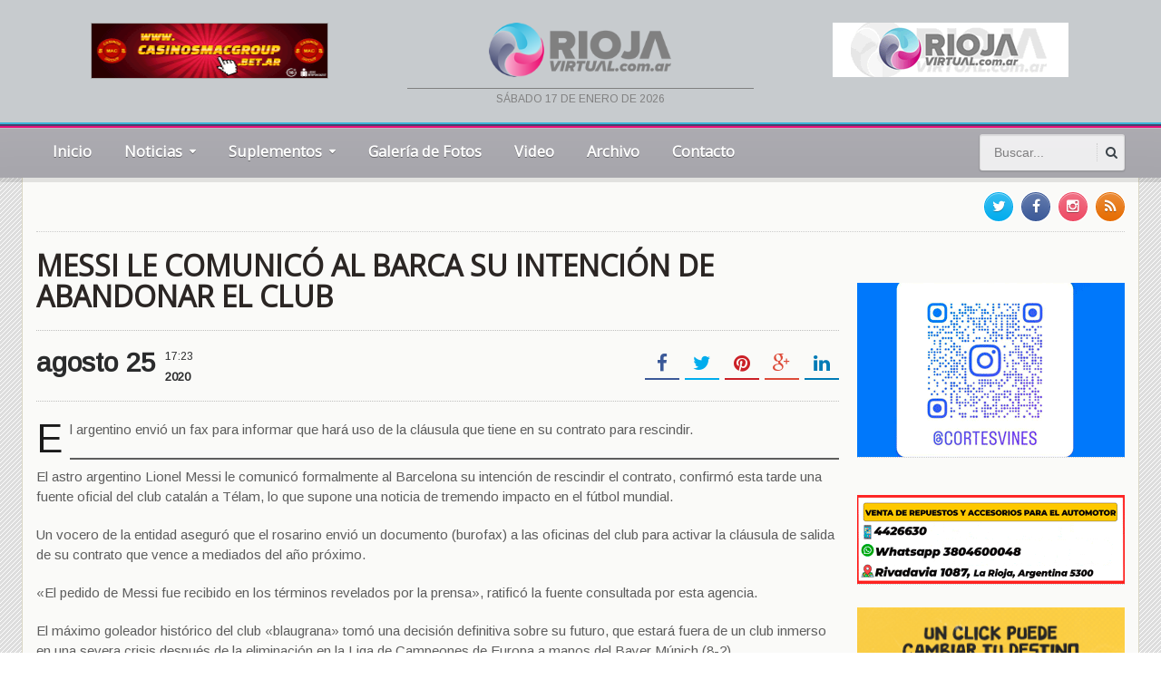

--- FILE ---
content_type: text/html; charset=UTF-8
request_url: https://riojavirtual.com.ar/messi-le-comunico-al-barca-su-intencion-de-abandonar-el-club/
body_size: 13158
content:
<!DOCTYPE html>
<!--[if IE 7]>
<html class="ie ie7" lang="es"
 xmlns:fb="http://ogp.me/ns/fb#">
<![endif]-->
<!--[if IE 8]>
<html class="ie ie8" lang="es"
 xmlns:fb="http://ogp.me/ns/fb#">
<![endif]-->
<!--[if !(IE 7) | !(IE 8)  ]><!-->

<!-- BEGIN html -->
<html xmlns="http://www.w3.org/1999/xhtml" lang="es"
 xmlns:fb="http://ogp.me/ns/fb#">
<!--<![endif]-->
	<!-- BEGIN head -->
	<head>
		<!-- Title -->
		<title>
			MESSI LE COMUNICÓ AL BARCA SU INTENCIÓN DE ABANDONAR EL CLUB | Rioja Virtual		</title>

		<!-- Meta Tags -->
		<meta http-equiv="content-type" content="text/html; charset=UTF-8" />
		<meta name="viewport" content="width=device-width, initial-scale=1, maximum-scale=1" />
		<meta http-equiv="X-UA-Compatible" content="IE=Edge,chrome=1">
                <meta name="author" content="dosbarras.com">
                <meta name="theme-color" content="#CECAB3">
                <meta name="msapplication-navbutton-color" content="#CECAB3">
                <meta name="apple-mobile-web-app-capable" content="yes">
                <meta name="apple-mobile-web-app-status-bar-style" content="black-translucent">
		<!-- Favicon -->
					<link rel="shortcut icon" href="https://riojavirtual.com.ar/wp-content/uploads/2017/11/isologo.png" type="image/x-icon" />
				
		<link rel="alternate" type="application/rss+xml" href="https://riojavirtual.com.ar/feed/" title="Rioja Virtual latest posts" />
		<link rel="alternate" type="application/rss+xml" href="https://riojavirtual.com.ar/comments/feed/" title="Rioja Virtual latest comments" />
		<link rel="pingback" href="https://riojavirtual.com.ar/xmlrpc.php" />

		<meta name='robots' content='max-image-preview:large' />
	<style>img:is([sizes="auto" i], [sizes^="auto," i]) { contain-intrinsic-size: 3000px 1500px }</style>
	<link rel='dns-prefetch' href='//fonts.googleapis.com' />
<link rel='dns-prefetch' href='//www.googletagmanager.com' />
<link rel="alternate" type="application/rss+xml" title="Rioja Virtual &raquo; Feed" href="https://riojavirtual.com.ar/feed/" />
<link rel="alternate" type="application/rss+xml" title="Rioja Virtual &raquo; Feed de los comentarios" href="https://riojavirtual.com.ar/comments/feed/" />
<script type="text/javascript">
/* <![CDATA[ */
window._wpemojiSettings = {"baseUrl":"https:\/\/s.w.org\/images\/core\/emoji\/15.0.3\/72x72\/","ext":".png","svgUrl":"https:\/\/s.w.org\/images\/core\/emoji\/15.0.3\/svg\/","svgExt":".svg","source":{"concatemoji":"https:\/\/riojavirtual.com.ar\/wp-includes\/js\/wp-emoji-release.min.js?ver=6.7.4"}};
/*! This file is auto-generated */
!function(i,n){var o,s,e;function c(e){try{var t={supportTests:e,timestamp:(new Date).valueOf()};sessionStorage.setItem(o,JSON.stringify(t))}catch(e){}}function p(e,t,n){e.clearRect(0,0,e.canvas.width,e.canvas.height),e.fillText(t,0,0);var t=new Uint32Array(e.getImageData(0,0,e.canvas.width,e.canvas.height).data),r=(e.clearRect(0,0,e.canvas.width,e.canvas.height),e.fillText(n,0,0),new Uint32Array(e.getImageData(0,0,e.canvas.width,e.canvas.height).data));return t.every(function(e,t){return e===r[t]})}function u(e,t,n){switch(t){case"flag":return n(e,"\ud83c\udff3\ufe0f\u200d\u26a7\ufe0f","\ud83c\udff3\ufe0f\u200b\u26a7\ufe0f")?!1:!n(e,"\ud83c\uddfa\ud83c\uddf3","\ud83c\uddfa\u200b\ud83c\uddf3")&&!n(e,"\ud83c\udff4\udb40\udc67\udb40\udc62\udb40\udc65\udb40\udc6e\udb40\udc67\udb40\udc7f","\ud83c\udff4\u200b\udb40\udc67\u200b\udb40\udc62\u200b\udb40\udc65\u200b\udb40\udc6e\u200b\udb40\udc67\u200b\udb40\udc7f");case"emoji":return!n(e,"\ud83d\udc26\u200d\u2b1b","\ud83d\udc26\u200b\u2b1b")}return!1}function f(e,t,n){var r="undefined"!=typeof WorkerGlobalScope&&self instanceof WorkerGlobalScope?new OffscreenCanvas(300,150):i.createElement("canvas"),a=r.getContext("2d",{willReadFrequently:!0}),o=(a.textBaseline="top",a.font="600 32px Arial",{});return e.forEach(function(e){o[e]=t(a,e,n)}),o}function t(e){var t=i.createElement("script");t.src=e,t.defer=!0,i.head.appendChild(t)}"undefined"!=typeof Promise&&(o="wpEmojiSettingsSupports",s=["flag","emoji"],n.supports={everything:!0,everythingExceptFlag:!0},e=new Promise(function(e){i.addEventListener("DOMContentLoaded",e,{once:!0})}),new Promise(function(t){var n=function(){try{var e=JSON.parse(sessionStorage.getItem(o));if("object"==typeof e&&"number"==typeof e.timestamp&&(new Date).valueOf()<e.timestamp+604800&&"object"==typeof e.supportTests)return e.supportTests}catch(e){}return null}();if(!n){if("undefined"!=typeof Worker&&"undefined"!=typeof OffscreenCanvas&&"undefined"!=typeof URL&&URL.createObjectURL&&"undefined"!=typeof Blob)try{var e="postMessage("+f.toString()+"("+[JSON.stringify(s),u.toString(),p.toString()].join(",")+"));",r=new Blob([e],{type:"text/javascript"}),a=new Worker(URL.createObjectURL(r),{name:"wpTestEmojiSupports"});return void(a.onmessage=function(e){c(n=e.data),a.terminate(),t(n)})}catch(e){}c(n=f(s,u,p))}t(n)}).then(function(e){for(var t in e)n.supports[t]=e[t],n.supports.everything=n.supports.everything&&n.supports[t],"flag"!==t&&(n.supports.everythingExceptFlag=n.supports.everythingExceptFlag&&n.supports[t]);n.supports.everythingExceptFlag=n.supports.everythingExceptFlag&&!n.supports.flag,n.DOMReady=!1,n.readyCallback=function(){n.DOMReady=!0}}).then(function(){return e}).then(function(){var e;n.supports.everything||(n.readyCallback(),(e=n.source||{}).concatemoji?t(e.concatemoji):e.wpemoji&&e.twemoji&&(t(e.twemoji),t(e.wpemoji)))}))}((window,document),window._wpemojiSettings);
/* ]]> */
</script>
<style id='wp-emoji-styles-inline-css' type='text/css'>

	img.wp-smiley, img.emoji {
		display: inline !important;
		border: none !important;
		box-shadow: none !important;
		height: 1em !important;
		width: 1em !important;
		margin: 0 0.07em !important;
		vertical-align: -0.1em !important;
		background: none !important;
		padding: 0 !important;
	}
</style>
<link rel='stylesheet' id='wp-block-library-css' href='https://riojavirtual.com.ar/wp-includes/css/dist/block-library/style.min.css?ver=6.7.4' type='text/css' media='all' />
<style id='classic-theme-styles-inline-css' type='text/css'>
/*! This file is auto-generated */
.wp-block-button__link{color:#fff;background-color:#32373c;border-radius:9999px;box-shadow:none;text-decoration:none;padding:calc(.667em + 2px) calc(1.333em + 2px);font-size:1.125em}.wp-block-file__button{background:#32373c;color:#fff;text-decoration:none}
</style>
<style id='global-styles-inline-css' type='text/css'>
:root{--wp--preset--aspect-ratio--square: 1;--wp--preset--aspect-ratio--4-3: 4/3;--wp--preset--aspect-ratio--3-4: 3/4;--wp--preset--aspect-ratio--3-2: 3/2;--wp--preset--aspect-ratio--2-3: 2/3;--wp--preset--aspect-ratio--16-9: 16/9;--wp--preset--aspect-ratio--9-16: 9/16;--wp--preset--color--black: #000000;--wp--preset--color--cyan-bluish-gray: #abb8c3;--wp--preset--color--white: #ffffff;--wp--preset--color--pale-pink: #f78da7;--wp--preset--color--vivid-red: #cf2e2e;--wp--preset--color--luminous-vivid-orange: #ff6900;--wp--preset--color--luminous-vivid-amber: #fcb900;--wp--preset--color--light-green-cyan: #7bdcb5;--wp--preset--color--vivid-green-cyan: #00d084;--wp--preset--color--pale-cyan-blue: #8ed1fc;--wp--preset--color--vivid-cyan-blue: #0693e3;--wp--preset--color--vivid-purple: #9b51e0;--wp--preset--gradient--vivid-cyan-blue-to-vivid-purple: linear-gradient(135deg,rgba(6,147,227,1) 0%,rgb(155,81,224) 100%);--wp--preset--gradient--light-green-cyan-to-vivid-green-cyan: linear-gradient(135deg,rgb(122,220,180) 0%,rgb(0,208,130) 100%);--wp--preset--gradient--luminous-vivid-amber-to-luminous-vivid-orange: linear-gradient(135deg,rgba(252,185,0,1) 0%,rgba(255,105,0,1) 100%);--wp--preset--gradient--luminous-vivid-orange-to-vivid-red: linear-gradient(135deg,rgba(255,105,0,1) 0%,rgb(207,46,46) 100%);--wp--preset--gradient--very-light-gray-to-cyan-bluish-gray: linear-gradient(135deg,rgb(238,238,238) 0%,rgb(169,184,195) 100%);--wp--preset--gradient--cool-to-warm-spectrum: linear-gradient(135deg,rgb(74,234,220) 0%,rgb(151,120,209) 20%,rgb(207,42,186) 40%,rgb(238,44,130) 60%,rgb(251,105,98) 80%,rgb(254,248,76) 100%);--wp--preset--gradient--blush-light-purple: linear-gradient(135deg,rgb(255,206,236) 0%,rgb(152,150,240) 100%);--wp--preset--gradient--blush-bordeaux: linear-gradient(135deg,rgb(254,205,165) 0%,rgb(254,45,45) 50%,rgb(107,0,62) 100%);--wp--preset--gradient--luminous-dusk: linear-gradient(135deg,rgb(255,203,112) 0%,rgb(199,81,192) 50%,rgb(65,88,208) 100%);--wp--preset--gradient--pale-ocean: linear-gradient(135deg,rgb(255,245,203) 0%,rgb(182,227,212) 50%,rgb(51,167,181) 100%);--wp--preset--gradient--electric-grass: linear-gradient(135deg,rgb(202,248,128) 0%,rgb(113,206,126) 100%);--wp--preset--gradient--midnight: linear-gradient(135deg,rgb(2,3,129) 0%,rgb(40,116,252) 100%);--wp--preset--font-size--small: 13px;--wp--preset--font-size--medium: 20px;--wp--preset--font-size--large: 36px;--wp--preset--font-size--x-large: 42px;--wp--preset--spacing--20: 0.44rem;--wp--preset--spacing--30: 0.67rem;--wp--preset--spacing--40: 1rem;--wp--preset--spacing--50: 1.5rem;--wp--preset--spacing--60: 2.25rem;--wp--preset--spacing--70: 3.38rem;--wp--preset--spacing--80: 5.06rem;--wp--preset--shadow--natural: 6px 6px 9px rgba(0, 0, 0, 0.2);--wp--preset--shadow--deep: 12px 12px 50px rgba(0, 0, 0, 0.4);--wp--preset--shadow--sharp: 6px 6px 0px rgba(0, 0, 0, 0.2);--wp--preset--shadow--outlined: 6px 6px 0px -3px rgba(255, 255, 255, 1), 6px 6px rgba(0, 0, 0, 1);--wp--preset--shadow--crisp: 6px 6px 0px rgba(0, 0, 0, 1);}:where(.is-layout-flex){gap: 0.5em;}:where(.is-layout-grid){gap: 0.5em;}body .is-layout-flex{display: flex;}.is-layout-flex{flex-wrap: wrap;align-items: center;}.is-layout-flex > :is(*, div){margin: 0;}body .is-layout-grid{display: grid;}.is-layout-grid > :is(*, div){margin: 0;}:where(.wp-block-columns.is-layout-flex){gap: 2em;}:where(.wp-block-columns.is-layout-grid){gap: 2em;}:where(.wp-block-post-template.is-layout-flex){gap: 1.25em;}:where(.wp-block-post-template.is-layout-grid){gap: 1.25em;}.has-black-color{color: var(--wp--preset--color--black) !important;}.has-cyan-bluish-gray-color{color: var(--wp--preset--color--cyan-bluish-gray) !important;}.has-white-color{color: var(--wp--preset--color--white) !important;}.has-pale-pink-color{color: var(--wp--preset--color--pale-pink) !important;}.has-vivid-red-color{color: var(--wp--preset--color--vivid-red) !important;}.has-luminous-vivid-orange-color{color: var(--wp--preset--color--luminous-vivid-orange) !important;}.has-luminous-vivid-amber-color{color: var(--wp--preset--color--luminous-vivid-amber) !important;}.has-light-green-cyan-color{color: var(--wp--preset--color--light-green-cyan) !important;}.has-vivid-green-cyan-color{color: var(--wp--preset--color--vivid-green-cyan) !important;}.has-pale-cyan-blue-color{color: var(--wp--preset--color--pale-cyan-blue) !important;}.has-vivid-cyan-blue-color{color: var(--wp--preset--color--vivid-cyan-blue) !important;}.has-vivid-purple-color{color: var(--wp--preset--color--vivid-purple) !important;}.has-black-background-color{background-color: var(--wp--preset--color--black) !important;}.has-cyan-bluish-gray-background-color{background-color: var(--wp--preset--color--cyan-bluish-gray) !important;}.has-white-background-color{background-color: var(--wp--preset--color--white) !important;}.has-pale-pink-background-color{background-color: var(--wp--preset--color--pale-pink) !important;}.has-vivid-red-background-color{background-color: var(--wp--preset--color--vivid-red) !important;}.has-luminous-vivid-orange-background-color{background-color: var(--wp--preset--color--luminous-vivid-orange) !important;}.has-luminous-vivid-amber-background-color{background-color: var(--wp--preset--color--luminous-vivid-amber) !important;}.has-light-green-cyan-background-color{background-color: var(--wp--preset--color--light-green-cyan) !important;}.has-vivid-green-cyan-background-color{background-color: var(--wp--preset--color--vivid-green-cyan) !important;}.has-pale-cyan-blue-background-color{background-color: var(--wp--preset--color--pale-cyan-blue) !important;}.has-vivid-cyan-blue-background-color{background-color: var(--wp--preset--color--vivid-cyan-blue) !important;}.has-vivid-purple-background-color{background-color: var(--wp--preset--color--vivid-purple) !important;}.has-black-border-color{border-color: var(--wp--preset--color--black) !important;}.has-cyan-bluish-gray-border-color{border-color: var(--wp--preset--color--cyan-bluish-gray) !important;}.has-white-border-color{border-color: var(--wp--preset--color--white) !important;}.has-pale-pink-border-color{border-color: var(--wp--preset--color--pale-pink) !important;}.has-vivid-red-border-color{border-color: var(--wp--preset--color--vivid-red) !important;}.has-luminous-vivid-orange-border-color{border-color: var(--wp--preset--color--luminous-vivid-orange) !important;}.has-luminous-vivid-amber-border-color{border-color: var(--wp--preset--color--luminous-vivid-amber) !important;}.has-light-green-cyan-border-color{border-color: var(--wp--preset--color--light-green-cyan) !important;}.has-vivid-green-cyan-border-color{border-color: var(--wp--preset--color--vivid-green-cyan) !important;}.has-pale-cyan-blue-border-color{border-color: var(--wp--preset--color--pale-cyan-blue) !important;}.has-vivid-cyan-blue-border-color{border-color: var(--wp--preset--color--vivid-cyan-blue) !important;}.has-vivid-purple-border-color{border-color: var(--wp--preset--color--vivid-purple) !important;}.has-vivid-cyan-blue-to-vivid-purple-gradient-background{background: var(--wp--preset--gradient--vivid-cyan-blue-to-vivid-purple) !important;}.has-light-green-cyan-to-vivid-green-cyan-gradient-background{background: var(--wp--preset--gradient--light-green-cyan-to-vivid-green-cyan) !important;}.has-luminous-vivid-amber-to-luminous-vivid-orange-gradient-background{background: var(--wp--preset--gradient--luminous-vivid-amber-to-luminous-vivid-orange) !important;}.has-luminous-vivid-orange-to-vivid-red-gradient-background{background: var(--wp--preset--gradient--luminous-vivid-orange-to-vivid-red) !important;}.has-very-light-gray-to-cyan-bluish-gray-gradient-background{background: var(--wp--preset--gradient--very-light-gray-to-cyan-bluish-gray) !important;}.has-cool-to-warm-spectrum-gradient-background{background: var(--wp--preset--gradient--cool-to-warm-spectrum) !important;}.has-blush-light-purple-gradient-background{background: var(--wp--preset--gradient--blush-light-purple) !important;}.has-blush-bordeaux-gradient-background{background: var(--wp--preset--gradient--blush-bordeaux) !important;}.has-luminous-dusk-gradient-background{background: var(--wp--preset--gradient--luminous-dusk) !important;}.has-pale-ocean-gradient-background{background: var(--wp--preset--gradient--pale-ocean) !important;}.has-electric-grass-gradient-background{background: var(--wp--preset--gradient--electric-grass) !important;}.has-midnight-gradient-background{background: var(--wp--preset--gradient--midnight) !important;}.has-small-font-size{font-size: var(--wp--preset--font-size--small) !important;}.has-medium-font-size{font-size: var(--wp--preset--font-size--medium) !important;}.has-large-font-size{font-size: var(--wp--preset--font-size--large) !important;}.has-x-large-font-size{font-size: var(--wp--preset--font-size--x-large) !important;}
:where(.wp-block-post-template.is-layout-flex){gap: 1.25em;}:where(.wp-block-post-template.is-layout-grid){gap: 1.25em;}
:where(.wp-block-columns.is-layout-flex){gap: 2em;}:where(.wp-block-columns.is-layout-grid){gap: 2em;}
:root :where(.wp-block-pullquote){font-size: 1.5em;line-height: 1.6;}
</style>
<link rel='stylesheet' id='secure-copy-content-protection-public-css' href='https://riojavirtual.com.ar/wp-content/plugins/secure-copy-content-protection/public/css/secure-copy-content-protection-public.css?ver=4.5.8' type='text/css' media='all' />
<link rel='stylesheet' id='wpcloudy-css' href='https://riojavirtual.com.ar/wp-content/plugins/wp-cloudy/css/wpcloudy.min.css?ver=6.7.4' type='text/css' media='all' />
<link rel='stylesheet' id='google-fonts-1-css' href='https://fonts.googleapis.com/css?family=Arimo&#038;subset=latin&#038;ver=6.7.4' type='text/css' media='all' />
<link rel='stylesheet' id='google-fonts-2-css' href='https://fonts.googleapis.com/css?family=Open+Sans&#038;subset=latin&#038;ver=6.7.4' type='text/css' media='all' />
<link rel='stylesheet' id='reset-css' href='https://riojavirtual.com.ar/wp-content/themes/gadgetine-theme/css/reset.css?ver=6.7.4' type='text/css' media='all' />
<link rel='stylesheet' id='font-awesome-css' href='https://riojavirtual.com.ar/wp-content/themes/gadgetine-theme/css/font-awesome.min.css?ver=6.7.4' type='text/css' media='all' />
<link rel='stylesheet' id='dat-menu-css' href='https://riojavirtual.com.ar/wp-content/themes/gadgetine-theme/css/dat-menu.css?ver=6.7.4' type='text/css' media='all' />
<link rel='stylesheet' id='main-stylesheet-css' href='https://riojavirtual.com.ar/wp-content/themes/gadgetine-theme/css/main-stylesheet.css?ver=6.7.4' type='text/css' media='all' />
<link rel='stylesheet' id='lightbox-css' href='https://riojavirtual.com.ar/wp-content/themes/gadgetine-theme/css/lightbox.css?ver=6.7.4' type='text/css' media='all' />
<link rel='stylesheet' id='shortcode-css' href='https://riojavirtual.com.ar/wp-content/themes/gadgetine-theme/css/shortcodes.css?ver=6.7.4' type='text/css' media='all' />
<link rel='stylesheet' id='animate-css' href='https://riojavirtual.com.ar/wp-content/themes/gadgetine-theme/css/animate.css?ver=6.7.4' type='text/css' media='all' />
<link rel='stylesheet' id='carousel-css' href='https://riojavirtual.com.ar/wp-content/themes/gadgetine-theme/css/owl.carousel.css?ver=6.7.4' type='text/css' media='all' />
<link rel='stylesheet' id='responsive-css' href='https://riojavirtual.com.ar/wp-content/themes/gadgetine-theme/css/responsive.css?ver=6.7.4' type='text/css' media='all' />
<!--[if lt IE 8]>
<link rel='stylesheet' id='ie-only-styles-css' href='https://riojavirtual.com.ar/wp-content/themes/gadgetine-theme/css/ie-ancient.css?ver=6.7.4' type='text/css' media='all' />
<![endif]-->
<link rel='stylesheet' id='dynamic-css-css' href='https://riojavirtual.com.ar/wp-admin/admin-ajax.php?action=ot_dynamic_css&#038;ver=6.7.4' type='text/css' media='all' />
<link rel='stylesheet' id='style-css' href='https://riojavirtual.com.ar/wp-content/themes/gadgetine-theme/style.css?ver=6.7.4' type='text/css' media='all' />
<link rel='stylesheet' id='rv-css' href='https://riojavirtual.com.ar/wp-content/themes/gadgetine-theme/css/custom-rv.css?ver=6.7.4' type='text/css' media='all' />
<script type="text/javascript" id="jquery-core-js-extra">
/* <![CDATA[ */
var ot = {"THEME_NAME":"gadgetine","adminUrl":"https:\/\/riojavirtual.com.ar\/wp-admin\/admin-ajax.php","gallery_id":"","galleryCat":"","imageUrl":"https:\/\/riojavirtual.com.ar\/wp-content\/themes\/gadgetine-theme\/images\/","cssUrl":"https:\/\/riojavirtual.com.ar\/wp-content\/themes\/gadgetine-theme\/css\/","themeUrl":"https:\/\/riojavirtual.com.ar\/wp-content\/themes\/gadgetine-theme"};
/* ]]> */
</script>
<script type="text/javascript" src="https://riojavirtual.com.ar/wp-includes/js/jquery/jquery.min.js?ver=3.7.1" id="jquery-core-js"></script>
<script type="text/javascript" src="https://riojavirtual.com.ar/wp-includes/js/jquery/jquery-migrate.min.js?ver=3.4.1" id="jquery-migrate-js"></script>
<script type="text/javascript" src="https://riojavirtual.com.ar/wp-content/themes/gadgetine-theme/js/owl.carousel.min.js?ver=6.7.4" id="owl-carousel-js"></script>
<script type="text/javascript" src="https://riojavirtual.com.ar/wp-admin/admin-ajax.php?action=ot_dynamic_js&amp;ver=1" id="dynamic-scripts-js"></script>
<link rel="https://api.w.org/" href="https://riojavirtual.com.ar/wp-json/" /><link rel="alternate" title="JSON" type="application/json" href="https://riojavirtual.com.ar/wp-json/wp/v2/posts/45286" /><link rel="EditURI" type="application/rsd+xml" title="RSD" href="https://riojavirtual.com.ar/xmlrpc.php?rsd" />
<meta name="generator" content="WordPress 6.7.4" />
<link rel="canonical" href="https://riojavirtual.com.ar/messi-le-comunico-al-barca-su-intencion-de-abandonar-el-club/" />
<link rel='shortlink' href='https://riojavirtual.com.ar/?p=45286' />
<link rel="alternate" title="oEmbed (JSON)" type="application/json+oembed" href="https://riojavirtual.com.ar/wp-json/oembed/1.0/embed?url=https%3A%2F%2Friojavirtual.com.ar%2Fmessi-le-comunico-al-barca-su-intencion-de-abandonar-el-club%2F" />
<link rel="alternate" title="oEmbed (XML)" type="text/xml+oembed" href="https://riojavirtual.com.ar/wp-json/oembed/1.0/embed?url=https%3A%2F%2Friojavirtual.com.ar%2Fmessi-le-comunico-al-barca-su-intencion-de-abandonar-el-club%2F&#038;format=xml" />
<meta property="fb:app_id" content="1603934303186665"/><meta name="generator" content="Site Kit by Google 1.151.0" /><meta name="generator" content="Powered by WPBakery Page Builder - drag and drop page builder for WordPress."/>
<noscript><style> .wpb_animate_when_almost_visible { opacity: 1; }</style></noscript>	

	<!-- END head -->
	</head>
	
	<!-- BEGIN body -->
	<body data-rsssl=1 class="post-template-default single single-post postid-45286 single-format-standard wpb-js-composer js-comp-ver-6.1 vc_responsive">
			
			<!-- BEGIN .boxed -->
<div class="boxed">
    <!-- BEGIN .header -->
    <header class="header">

        <!-- BEGIN .wrapper -->
        <div class="wrapper">

            <!-- BEGIN .header-block -->
            <div class="header-block">

                <div class="paragraph-row">
                    <div class="column4">
                        <div class="columna-rv col-rv-1">
                            <a href="https://www.casinosmacgroup.bet.ar/?utm_source=rioja-virtual&utm_medium=banner-220x60&utm_campaign=reconocimiento" target="_blank"><img style="height: 60px!important;width: 260px!important;border: 1px solid #AAA" src="https://riojavirtual.com.ar/wp-content/uploads/2025/09/banner-220x60-final.gif" width="220" height="60" alt="Casinos Mac Group"></a>
                        </div>
                    </div>
                    <div class="column4">
                        <div class="columna-rv col-rv-2">
                            <a href="https://riojavirtual.com.ar"><img style="margin-bottom: 12px;" src="/wp-content/themes/gadgetine-theme/images/logorvnew.png" width="201" height="60" alt="LaRiojaVirtual.com"></a>
                            <div class="fecha-top">
sábado 17 de enero de 2026                            </div>
                        </div>
                    </div>
					<div class="column4">
                        <div class="columna-rv col-rv-3">
                          <a href="https://radiohdvivo.com/riojavirtual/" onclick="window.open(this.href, 'popup', 'width=700,height=716'); return false;">
        					<img src="https://riojavirtual.com.ar/wp-content/uploads/2024/10/rv-banner-png.png" alt="Abrir Popup" style="cursor:pointer;"></a>
                        </div>
                    </div>
                </div>

                <!-- END .header-block -->
            </div>


            <!-- END .wrapper -->
        </div>

        <div class="header-lineas"></div>


        <div class="header-menu">

            <nav class="main-menu">

                                    <div class="right head-searcher">
                        <form method="get" action="https://riojavirtual.com.ar" name="searchform" >
                            <input type="search" class="head-search-input" value="" placeholder="Buscar..." name="s" id="s"/>
                            <input type="submit" class="head-search-button" value="s" />
                        </form>
                    </div>
                

                <a href="#dat-menu" class="main-menu-reposnive-button"><i class="fa fa-bars"></i>Mostrar Menú</a>


                <ul class="load-responsive" rel="Menú Principal"><li id="menu-item-1630" class="normal-drop   no-description menu-item menu-item-type-custom menu-item-object-custom menu-item-home"><a href="https://riojavirtual.com.ar/">Inicio</a></li>
<li id="menu-item-1432" class="normal-drop   no-description menu-item menu-item-type-custom menu-item-object-custom menu-item-has-children ot-dropdown"><a href="#"><span>Noticias</span></a>
<ul class="sub-menu">
	<li id="menu-item-1430" class="normal-drop   no-description menu-item menu-item-type-taxonomy menu-item-object-category"><a href="https://riojavirtual.com.ar/categoria/locales/">Locales</a></li>
	<li id="menu-item-1431" class="normal-drop   no-description menu-item menu-item-type-taxonomy menu-item-object-category"><a href="https://riojavirtual.com.ar/categoria/nacionales/">Nacionales</a></li>
	<li id="menu-item-1428" class="normal-drop   no-description menu-item menu-item-type-taxonomy menu-item-object-category"><a href="https://riojavirtual.com.ar/categoria/del-mundo/">Del Mundo</a></li>
	<li id="menu-item-1429" class="normal-drop   no-description menu-item menu-item-type-taxonomy menu-item-object-category current-post-ancestor current-menu-parent current-post-parent"><a href="https://riojavirtual.com.ar/categoria/deportes/">Deportes</a></li>
</ul>
</li>
<li id="menu-item-1433" class="normal-drop   no-description menu-item menu-item-type-custom menu-item-object-custom menu-item-has-children ot-dropdown"><a href="#"><span>Suplementos</span></a>
<ul class="sub-menu">
	<li id="menu-item-1434" class="normal-drop   no-description menu-item menu-item-type-taxonomy menu-item-object-category"><a href="https://riojavirtual.com.ar/categoria/autos/">Autos</a></li>
	<li id="menu-item-1438" class="normal-drop   no-description menu-item menu-item-type-taxonomy menu-item-object-category"><a href="https://riojavirtual.com.ar/categoria/musica-espectaculos/">Música y Espectáculos</a></li>
	<li id="menu-item-1439" class="normal-drop   no-description menu-item menu-item-type-taxonomy menu-item-object-category"><a href="https://riojavirtual.com.ar/categoria/salud-ciencia/">Salud y Ciencia</a></li>
	<li id="menu-item-1441" class="normal-drop   no-description menu-item menu-item-type-taxonomy menu-item-object-category"><a href="https://riojavirtual.com.ar/categoria/tecnologia/">Tecno</a></li>
</ul>
</li>
<li id="menu-item-1636" class="normal-drop   no-description menu-item menu-item-type-post_type menu-item-object-page"><a href="https://riojavirtual.com.ar/galeria-de-fotos/">Galería de Fotos</a></li>
<li id="menu-item-1356" class="normal-drop   no-description menu-item menu-item-type-taxonomy menu-item-object-category"><a href="https://riojavirtual.com.ar/categoria/video/">Video</a></li>
<li id="menu-item-5852" class="normal-drop   no-description menu-item menu-item-type-custom menu-item-object-custom"><a href="http://archivo.riojavirtual.com.ar/buscar">Archivo</a></li>
<li id="menu-item-1205" class="normal-drop   no-description menu-item menu-item-type-post_type menu-item-object-page"><a href="https://riojavirtual.com.ar/contacto/">Contacto</a></li>
</ul>                <!-- END .header -->
                </header>


				<!-- BEGIN .content -->
			<section class="content fondo-rv">
				
				<!-- BEGIN .wrapper -->
				<div class="wrapper contenido-rv">
											<!-- BEGIN .full-block -->
						<div class="full-block with-border-bottom">
															<div class="right social-content">
									<a href="https://riojavirtual.com.ar/feed/" target="_blank" class="soc-rss-icon"><i class="fa fa-rss"></i></a>																		<a href="https://www.instagram.com/riojavirtual.noticias/" target="_blank" class="soc-linkedin-icon"><i class="fa fa-instagram"></i></a>									<a href="https://www.facebook.com/Riojavirtual" target="_blank" class="soc-facebook-icon"><i class="fa fa-facebook"></i></a>									<a href="https://twitter.com/riojavirtualtw" target="_blank" class="soc-twitter-icon"><i class="fa fa-twitter"></i></a>								</div>
																						<div class="advert-links">
									<!--<span>Accesos Directos:</span>
<a href="#">01</a>
<a href="#">02</a>-->								</div>
														<div class="clear-float"></div>
							<!-- END .full-block -->
						</div>
					
					
					<div class="main-content-wrapper
										 big-sidebar-right					">

						<!-- BEGIN .main-content -->
						<div class="main-content">

											<!-- BEGIN .def-panel -->
			<div class="def-panel">
				<div class="panel-content shortocde-content">
					<div class="article-header">
											


		<h1>MESSI LE COMUNICÓ AL BARCA SU INTENCIÓN DE ABANDONAR EL CLUB</h1>
 																			<div class="article-header-info">
																	<div class="right social-headers">
										<a href="http://www.facebook.com/sharer/sharer.php?u=https://riojavirtual.com.ar/messi-le-comunico-al-barca-su-intencion-de-abandonar-el-club/" data-url="https://riojavirtual.com.ar/messi-le-comunico-al-barca-su-intencion-de-abandonar-el-club/" class="soc-facebook ot-share"><i class="fa fa-facebook"></i></a>
										<a href="#" data-hashtags="" data-url="https://riojavirtual.com.ar/messi-le-comunico-al-barca-su-intencion-de-abandonar-el-club/" data-via="riojavirtualtw" data-text="MESSI+LE+COMUNIC%C3%93+AL+BARCA+SU+INTENCI%C3%93N+DE+ABANDONAR+EL+CLUB" class="soc-twitter ot-tweet"><i class="fa fa-twitter"></i></a>
										<a href="http://pinterest.com/pin/create/button/?url=https://riojavirtual.com.ar/messi-le-comunico-al-barca-su-intencion-de-abandonar-el-club/&media=https://riojavirtual.com.ar/wp-content/themes/gadgetine-theme/images/no-image-0x0.jpg&description=MESSI LE COMUNICÓ AL BARCA SU INTENCIÓN DE ABANDONAR EL CLUB" data-url="https://riojavirtual.com.ar/messi-le-comunico-al-barca-su-intencion-de-abandonar-el-club/" class="soc-pinterest ot-pin"><i class="fa fa-pinterest"></i></a>
										<a href="https://plus.google.com/share?url=https://riojavirtual.com.ar/messi-le-comunico-al-barca-su-intencion-de-abandonar-el-club/" class="soc-google-plus ot-pluss"><i class="fa fa-google-plus"></i></a>
										<a href="http://www.linkedin.com/shareArticle?mini=true&url=https://riojavirtual.com.ar/messi-le-comunico-al-barca-su-intencion-de-abandonar-el-club/&title=MESSI+LE+COMUNIC%C3%93+AL+BARCA+SU+INTENCI%C3%93N+DE+ABANDONAR+EL+CLUB" data-url="https://riojavirtual.com.ar/messi-le-comunico-al-barca-su-intencion-de-abandonar-el-club/" class="soc-linkedin ot-link"><i class="fa fa-linkedin"></i></a>
									</div>
																								<span class="article-header-meta">
																											<span class="article-header-meta-date">agosto 25</span>
										<span class="article-header-meta-time">
											<span class="head-time">17:23</span>
											<span class="head-year">2020</span>
										</span>
																																																															</span>
															</div>
											</div>

							
					
<p class="caps">El argentino envió un fax para informar que hará uso de la cláusula que tiene en su contrato para rescindir.</p>



<span id="more-45286"></span>



<hr class="wp-block-separator"/>



<p>El astro argentino Lionel Messi le comunicó formalmente al Barcelona su intención de rescindir el contrato, confirmó esta tarde una fuente oficial del club catalán a Télam, lo que supone una noticia de tremendo impacto en el fútbol mundial.</p>



<p>Un vocero de la entidad aseguró que el rosarino envió un documento (burofax) a las oficinas del club para activar la cláusula de salida de su contrato que vence a mediados del año próximo.</p>



<p>«El pedido de Messi fue recibido en los términos revelados por la prensa», ratificó la fuente consultada por esta agencia.</p>



<p>El máximo goleador histórico del club «blaugrana» tomó una decisión definitiva sobre su futuro, que estará fuera de un club inmerso en una severa crisis después de la eliminación en la Liga de Campeones de Europa a manos del Bayer Múnich (8-2).</p>



<p>Después de recibir el mensaje del astro, la Junta Directiva de Barcelona convocó a una reunión de urgencia para determinar los pasos a seguir, sin que se descarte una batalla legal para intentar retenerlo.</p>



<p>En la última renovación de su contrato, firmada en 2017, el argentino exigió una enmienda que le permitiera desvincularse del club a final de cada temporada y ahora pretende dispararla para lograr su libertad.</p>



<p>Pero esa cláusula fija como plazo de ejecución el 31 de mayo, fecha establecida como final de la temporada 2019-2020, aunque el delantero entiende que puede hacerlo porque la última campaña debió extenderse debido a la pandemia de coronavirus.</p>



<p>Más allá de la eventual pulseada jurídica, Messi no tiene intenciones de presentarse a las pruebas PCR del próximo lunes, paso previo al inicio de los entrenamientos, el martes, con el nuevo director técnico Ronald Koeman.</p>



<p>El argentino se reunió el pasado viernes con el neerlandés y le reconoció que se sentía «más fuera que dentro» de la institución.</p>



<p>Tres días más tarde, Koeman le informó a cuatro futbolistas del plantel que no los tendría en cuenta, entre ellos a su socio y amigo Luis Suárez, lo que aumentó el malestar de un astro enfrentado con la actual dirigencia que lidera Josep María Bartomeu.</p>



<p>Manchester City de Inglaterra, dirigido por Josep Guardiola, y Paris Saint Germain de Francia, donde milita su ex compañero y amigo Neymar, son los clubes que parten como favoritos para contratarlo.</p>
<!-- Facebook Comments Plugin for WordPress: http://peadig.com/wordpress-plugins/facebook-comments/ --><h3 class="comment-fb">Comentarios</h3><p><fb:comments-count href=https://riojavirtual.com.ar/messi-le-comunico-al-barca-su-intencion-de-abandonar-el-club/></fb:comments-count> comentarios</p><div class="fb-comments" data-href="https://riojavirtual.com.ar/messi-le-comunico-al-barca-su-intencion-de-abandonar-el-club/" data-numposts="5" data-width="100%" data-colorscheme="light"></div>	
						

																							</div>
				<!-- END .def-panel -->
				</div>

				

				

				
														<!-- END .main-content-spacy -->
				</div>
					
	<!-- BEGIN #sidebar -->
	<aside id="sidebar">
		<div class="widget-1 first widget">			<div class="textwidget"><div class="mar-20 publi-center"><a href="https://cortesvines.com.ar/" target="_blank" rel="noopener"><br />
<img decoding="async" title="Cortés Viñes" src="/wp-content/uploads/2024/09/cortez-viniez.gif" alt="Cortés Viñes" /><br />
</a></div>
</div>
		</div><div class="widget-2 widget">			<div class="textwidget"><div class="mar-20 publi-center"><a href="https://www.instagram.com/frangetrepuestoslr" target="_blank" rel="noopener"><br />
<img decoding="async" title="frangetrepuestoslr" src="/wp-content/uploads/2024/11/fran.gif" alt="frangetrepuestoslr" /><br />
</a></div>
</div>
		</div><div class="widget-3 widget">			<div class="textwidget"><div class="mar-20 publi-center"><img decoding="async" src="/wp-content/uploads/2025/01/bajar-un-cambio.gif" alt="Baja un cambio" /></div>
</div>
		</div><div class="widget-4 widget">			<div class="textwidget"><div class="mar-20 publi-center"><a href="https://www.instagram.com/crf.neumaticos" target="_blank" rel="noopener"><br />
<img decoding="async" title="Cortés Viñes" src="/wp-content/uploads/2024/11/crf.gif" alt="Cortés Viñes" /><br />
</a></div>
</div>
		</div><div class="widget-5 widget">			<div class="textwidget"><div class="mar-20 publi-center"><img decoding="async" title="Gobierno de La Rioja" src="/wp-content/uploads/2025/01/hidica.gif" alt="La Rioja" /></div>
</div>
		</div><div class="widget-6 widget">			<div class="textwidget"><div class="mar-20 publi-center"><a href="https://www.edelar.com.ar/" target="_blank" rel="noopener"><br />
<img decoding="async" title="Edelar" src="/wp-content/uploads/2025/06/edelar-06-25.jpg" alt="Edelar" /><br />
</a></div>
</div>
		</div><div class="widget-7 widget">			<div class="textwidget"><div class="mar-20 publi-center">
<img decoding="async" title="Edelar" src="/wp-content/uploads/2025/02/efede.gif" alt="Edefe" />
</div>
</div>
		</div><div class="widget-8 widget">			<div class="textwidget"><div class="mar-20 publi-center"><a href="https://internetparatodos.com.ar/" target="_blank" rel="noopener"><br />
<img decoding="async" title="Farmanor" src="/wp-content/uploads/2025/10/itp-primavera.jpg" alt="Internet Para Todos" /><br />
</a></div>
</div>
		</div><div class="widget-9 widget">			<div class="textwidget"><div class="mar-20 publi-center"><img decoding="async" src="/wp-content/uploads/2025/01/dengue.gif" alt="Gobierno de La Rioja" /></div>
</div>
		</div><div class="widget-10 widget">			<div class="textwidget"><div class="mar-20 publi-center"><a href="https://farmanor.com.ar" target="_blank" rel="noopener"><br />
<img decoding="async" title="Farmanor" src="/wp-content/uploads/2024/06/farmanor.gif" alt="Farmanor" /><br />
</a></div>
</div>
		</div><div class="widget_text widget-11 widget"><h3>CLIMA</h3><div class="textwidget custom-html-widget"><div id="wpc-weather-id-1631" class="wpc-weather-id" data-id="1631" data-post-id="45286" data-map="" data-detect-geolocation="" data-manual-geolocation="" data-wpc-lat="" data-wpc-lon="" data-wpc-city-id="" data-wpc-city-name="" data-custom-font=""></div></div></div>		
	<div class="widget-12 last widget">	<h3>Contacto</h3>		<div class="contact-widget">
										<div class="large-icon">
					<i class="fa fa-envelope"></i>
					<span>
						<a href="mailto:info@riojavirtual.com.ar" target="_blank">info@riojavirtual.com.ar</a>
					</span>
				</div>
							
		</div>
	</div>    			<!-- END #sidebar -->
	</aside>
				</div>
				
			<!-- END .wrapper -->
			</div>
			
		<!-- BEGIN .content -->
		</section>


							<!-- BEGIN .footer -->
                        <footer class="footer" style="clear: both; overflow: auto;">
					
				<!-- BEGIN .footer-widgets -->
				<div class="footer-widgets">
					<!-- BEGIN .wrapper -->
					<div class="wrapper">
																		<div class="clear-float"></div>
					</div>				
				<!-- END .footer-widgets -->
				</div>
				
				<!-- BEGIN .wrapper -->
				<div class="wrapper">
					                                    
                                    <div style="margin-top: -20px;">
                                        <div class="left" style="padding: 20px;">
                                            <p>© 2020 Copyright <b>riojavirtual.com.ar</b> Todos los derechos reservados.</p>
                                        </div>
                                        <div class="right" style="padding: 20px;">
                                            <a href="http://dosbarras.com" onclick="window.open(this.href); return false;"><img src="https://dosbarras.com/externos/dosbarras_com-bl.png" width="103" height="13" alt="Desarrollo de aplicaciones y sitios web de alta calidad"></a>
                                        </div>
                                    </div>    
				<!-- END .wrapper -->
				</div>
				
			<!-- END .footer -->
			</footer>
			
		<!-- END .boxed -->
		</div>

		<div class="lightbox">
			<div class="lightcontent-loading">
				<a href="#" onclick="javascript:lightboxclose();" class="light-close"><i class="fa fa-times"></i>Cerrar Ventana</a>
				<div class="loading-box">
					<h3>¡Cargando por favor esperar!</h3>
					<span>Esto puede tomar un segundo o dos.</span>
					<span class="loading-image"><img src="https://riojavirtual.com.ar/wp-content/themes/gadgetine-theme/images/loading.gif" title="" alt="" /></span>
				</div>
			</div>
			<div class="lightcontent"></div>
		</div>

		<script type="text/javascript">
			jQuery(".ot-slider").owlCarousel({
				items : 1,
								autoplay : true,
				nav : true,
				lazyload : false,
				dots : false,
				margin : 15
			});
		</script>




	<div id="ays_tooltip" ><div id="ays_tooltip_block"><p>No puedes copiar el contenido de esta página.</p>
</div></div>
                    <style>                    	
                        #ays_tooltip,.ays_tooltip_class {
                    		display: none;
                    		position: absolute;
    						z-index: 999999999;
                            background-color: #ffffff;
                            
                            background-repeat: no-repeat;
                            background-position: center center;
                            background-size: cover;
                            opacity:1;
                            border: 1px solid #b7b7b7;
                            border-radius: 3px;
                            box-shadow: rgba(0,0,0,0) 0px 0px 15px  1px;
                            color: #ff0000;
                            padding: 5px 5px;
                            text-transform: none;
							;
                        }
                        
                        #ays_tooltip > *, .ays_tooltip_class > * {
                            color: #ff0000;
                            font-size: 12px;
                            letter-spacing:0px;
                        }

                        #ays_tooltip_block {
                            font-size: 12px;
                            backdrop-filter: blur(0px);
                        }

                        @media screen and (max-width: 768px){
                        	#ays_tooltip,.ays_tooltip_class {
                        		font-size: 12px;
                        	}
                        	#ays_tooltip > *, .ays_tooltip_class > * {	                            
	                            font-size: 12px;
	                        }
                        }
                        
                       
                    </style>
                <style>
                    *:not(input):not(textarea)::selection {
                background-color: transparent !important;
                color: inherit !important;
            }

            *:not(input):not(textarea)::-moz-selection {
                background-color: transparent !important;
                color: inherit !important;
            }

        
            </style>
    <script>
            function stopPrntScr() {
                var inpFld = document.createElement("input");
                inpFld.setAttribute("value", "Access Denied");
                inpFld.setAttribute("width", "0");
                inpFld.style.height = "0px";
                inpFld.style.width = "0px";
                inpFld.style.border = "0px";
                document.body.appendChild(inpFld);
                inpFld.select();
                document.execCommand("copy");
                inpFld.remove(inpFld);
            }

            (function ($) {
                'use strict';
                $(function () {
                    let all = $('*').not('script, meta, link, style, noscript, title'),
                        tooltip = $('#ays_tooltip'),
                        tooltipClass = "mouse";
                    if (tooltipClass == "mouse" || tooltipClass == "mouse_first_pos") {
    	                                        $(document).on('mousemove', function (e) {
                            let cordinate_x = e.pageX;
                            let cordinate_y = e.pageY;
                            let windowWidth = $(window).width();
                            if (cordinate_y < tooltip.outerHeight()) {
                                tooltip.css({'top': (cordinate_y + 10) + 'px'});
                            } else {
                                tooltip.css({'top': (cordinate_y - tooltip.outerHeight()) + 'px'});
                            }
                            if (cordinate_x > (windowWidth - tooltip.outerWidth())) {
                                tooltip.css({'left': (cordinate_x - tooltip.outerWidth()) + 'px'});
                            } else {
                                tooltip.css({'left': (cordinate_x + 5) + 'px'});
                            }

                        });
    	                                    } else {
                        tooltip.addClass(tooltipClass);
                    }
    				

    				                    $(document).on('contextmenu', function (e) {
                        let target = $(event.target);
                        let t = e || window.event;
                        let n = t.target || t.srcElement;
                        if (!target.is("") && (!target.is("1") && !target.is("img")) && (!target.is("") && !target.is("a") && n.parentElement.nodeName !== "A") ) {
                            if (n.nodeName !== "A" ) {
                                show_tooltip( );
                                audio_play();
                            }
                            return false;
                        }
                    });
    	            

                                        $(document).on('contextmenu', function (e) {
                        let target = $(event.target);
                        if (target.is("img") || target.is("div.ays_tooltip_class")) {
                            let t = e || window.event;
                            let n = t.target || t.srcElement;
                            if (n.nodeName !== "A") {
                                show_tooltip( );
                                audio_play();
                            }
                            return false;
                        }
                    });
                    
    	            
                    
    				                    $(document).on('dragstart', function () {
                        let target = $(event.target);
                        if (!target.is("")) {
                            show_tooltip( );
                            audio_play();
                            return false;
                        }
                    });
    				
    				
                    $(window).on('keydown', function (event) {
                        var sccp_selObj = window.getSelection();
                        var check_selectors = true;
                        if (!sccp_selObj.rangeCount < 1) {
                            var sccp_selRange = sccp_selObj.getRangeAt(0);
                            var sccp_selection_selector = sccp_selRange.startContainer.parentElement;
                            check_selectors = !$(sccp_selection_selector).is("");
                        }

                        if (check_selectors) {
                            var isOpera = (BrowserDetect.browser === "Opera");

                            var isFirefox = (BrowserDetect.browser === 'Firefox');

                            var isSafari = (BrowserDetect.browser === 'Safari');

                            var isIE = (BrowserDetect.browser === 'Explorer');
                            var isChrome = (BrowserDetect.browser === 'Chrome');
                            var isMozilla = (BrowserDetect.browser === 'Mozilla');

                            if (BrowserDetect.OS === 'Windows') {
        						                                if (isChrome) {
                                    if (((event.ctrlKey && event.shiftKey) && (
                                        event.keyCode === 73 ||
                                        event.keyCode === 74 ||
                                        event.keyCode === 68 ||
                                        event.keyCode === 67))) {
                                        show_tooltip();
                                        audio_play();
                                        return false;
                                    }
                                }
                                if (isFirefox) {
                                    if (((event.ctrlKey && event.shiftKey) && (
                                        event.keyCode === 73 ||
                                        event.keyCode === 74 ||
                                        event.keyCode === 67 ||
                                        event.keyCode === 75 ||
                                        event.keyCode === 69)) ||
                                        event.keyCode === 118 ||                                    
                                        (event.keyCode === 112 && event.shiftKey) ||
                                        (event.keyCode === 115 && event.shiftKey) ||
                                        (event.keyCode === 118 && event.shiftKey) ||
                                        (event.keyCode === 120 && event.shiftKey)) {
                                        show_tooltip();
                                        audio_play();
                                        return false;
                                    }
                                }
                                if (isOpera) {
                                    if (((event.ctrlKey && event.shiftKey) && (
                                        event.keyCode === 73 ||
                                        event.keyCode === 74 ||
                                        event.keyCode === 67 ||
                                        event.keyCode === 88 ||
                                        event.keyCode === 69))) {
                                        show_tooltip();
                                        audio_play();
                                        return false;
                                    }
                                }
                                if (isIE) {
                                    if ((event.keyCode === 123 && event.shiftKey)) {
                                        show_tooltip();
                                        audio_play();
                                        return false;
                                    }
                                }                         
                                if (isMozilla) {
                                    if ((event.ctrlKey && event.keyCode === 73) || 
                                        (event.altKey && event.keyCode === 68)) {
                                        show_tooltip();
                                        audio_play();
                                        return false;
                                    }
                                }
        						
        						                                if ((event.keyCode === 83 && event.ctrlKey)) {
                                    show_tooltip();
                                    audio_play();
                                    return false;
                                }
        						
        						                                if ((event.keyCode === 65 && event.ctrlKey)) {

                                                                            if (!(event.target.nodeName == 'INPUT' || event.target.nodeName == 'TEXTAREA')) {
                                            show_tooltip();
                                            audio_play();
                                            return false;
                                        }
                                                                    }
        						
        						                                if (event.keyCode === 67 && event.ctrlKey && !event.shiftKey) {
                                                                            if (!(event.target.nodeName == 'INPUT' || event.target.nodeName == 'TEXTAREA')) {
                                            show_tooltip();
                                            audio_play();
                                            return false;
                                        }
                                                                    }
        						
        						                                if ((event.keyCode === 86 && event.ctrlKey)) {
                                                                            if (!(event.target.nodeName == 'INPUT' || event.target.nodeName == 'TEXTAREA')) {
                                            show_tooltip();
                                            audio_play();
                                            return false;
                                         }
                                                                    }
        						
        						                                if ((event.keyCode === 88 && event.ctrlKey)) {
                                                                            if (!(event.target.nodeName == 'INPUT' || event.target.nodeName == 'TEXTAREA')) {
                                            show_tooltip( );
                                            audio_play();
                                            return false;
                                        }
                                                                    }
        						
        						                                if ((event.keyCode === 85 && event.ctrlKey)) {
                                    show_tooltip( );
                                    audio_play();
                                    return false;
                                }
        						
        						                                if ((event.keyCode === 70 && event.ctrlKey) || (event.keyCode === 71 && event.ctrlKey)) {
                                    show_tooltip( );
                                    audio_play();
                                    return false;
                                }
        						
        						                                if ((event.keyCode === 80 && event.ctrlKey)) {
                                    show_tooltip( );
                                    audio_play();
                                    return false;
                                }
        						
                                                                if ((event.keyCode === 72 && event.ctrlKey)) {
                                    show_tooltip( );
                                    audio_play();
                                    return false;
                                }
                                
                                                                if ((event.keyCode === 76 && event.ctrlKey)) {
                                    show_tooltip( );
                                    audio_play();
                                    return false;
                                }
                                
                                                                if ((event.keyCode === 75 && event.ctrlKey)) {
                                    show_tooltip( );
                                    audio_play();
                                    return false;
                                }
                                                                

                                                                if ((event.keyCode === 79 && event.ctrlKey)) {
                                    show_tooltip( );
                                    audio_play();
                                    return false;
                                }
                                
                                                                if (event.keyCode === 117 || (event.keyCode === 117 && event.shiftKey)) {
                                    show_tooltip( );
                                    audio_play();
                                    return false;
                                }
                                
                                                                if (event.keyCode === 114 || (event.keyCode === 114 && event.shiftKey)) {
                                    show_tooltip( );
                                    audio_play();
                                    return false;
                                }
                                
                                                                if (event.keyCode === 120 || (event.keyCode === 120 && event.shiftKey)) {
                                    show_tooltip( );
                                    audio_play();
                                    return false;
                                }
                                
                                                                if (event.keyCode === 68 && event.altKey) {
                                    show_tooltip( );
                                    audio_play();
                                    return false;
                                }
                                
                                                                if (event.keyCode === 69 && event.ctrlKey) {
                                    show_tooltip( );
                                    audio_play();
                                    return false;
                                }
                                
        						                                if (event.keyCode === 123 || (event.keyCode === 123 && event.shiftKey)) {
                                    show_tooltip();
                                    audio_play();
                                    return false;
                                }
        						                            } else if (BrowserDetect.OS === 'Linux') {
        						                                if (isChrome) {
                                    if (
                                        (
                                            (event.ctrlKey && event.shiftKey) &&
                                            (event.keyCode === 73 ||
                                                event.keyCode === 74 ||
                                                event.keyCode === 67
                                            )
                                        ) ||
                                        (event.ctrlKey && event.keyCode === 85)
                                    ) {
                                        show_tooltip();
                                        audio_play();
                                        return false;
                                    }
                                }
                                if (isFirefox) {
                                    if (((event.ctrlKey && event.shiftKey) && (event.keyCode === 73 || event.keyCode === 74 || event.keyCode === 67 || event.keyCode === 75 || event.keyCode === 69)) || event.keyCode === 118 || event.keyCode === 116 || (event.keyCode === 112 && event.shiftKey) || (event.keyCode === 115 && event.shiftKey) || (event.keyCode === 118 && event.shiftKey) || (event.keyCode === 120 && event.shiftKey) || (event.keyCode === 85 && event.ctrlKey)) {
                                        show_tooltip();
                                        audio_play();
                                        return false;
                                    }
                                }
                                if (isOpera) {
                                    if (((event.ctrlKey && event.shiftKey) && (event.keyCode === 73 || event.keyCode === 74 || event.keyCode === 67 || event.keyCode === 88 || event.keyCode === 69)) || (event.ctrlKey && event.keyCode === 85)) {
                                        show_tooltip();
                                        audio_play();
                                        return false;
                                    }
                                }
        						
        						                                if ((event.keyCode === 83 && event.ctrlKey)) {
                                    show_tooltip();
                                    audio_play();
                                    return false;
                                }
        						
        						                                if (event.keyCode === 65 && event.ctrlKey) {
                                                                            if (!(event.target.nodeName == 'INPUT' || event.target.nodeName == 'TEXTAREA')) {
                                            show_tooltip();
                                            audio_play();
                                            return false;
                                        }
                                                                    }
        						
        						                                if (event.keyCode === 67 && event.ctrlKey && !event.shiftKey) {
                                                                            if (!(event.target.nodeName == 'INPUT' || event.target.nodeName == 'TEXTAREA')) {
                                            show_tooltip();
                                            audio_play();
                                            return false;
                                        }
                                                                    }
        						
        						                                if ((event.keyCode === 86 && event.ctrlKey)) {
                                                                            if (!(event.target.nodeName == 'INPUT' || event.target.nodeName == 'TEXTAREA')) {
                                            show_tooltip();
                                            audio_play();
                                            return false;
                                        }
                                                                    }
        						
        						                                if ((event.keyCode === 88 && event.ctrlKey)) {
                                                                            if (!(event.target.nodeName == 'INPUT' || event.target.nodeName == 'TEXTAREA')) {
                                            show_tooltip();
                                            audio_play();
                                            return false;
                                        }
                                                                    }
        						
        						                                if ((event.keyCode === 85 && event.ctrlKey)) {
                                    show_tooltip( );
                                    audio_play();
                                    return false;
                                }
        						
        						                                if ((event.keyCode === 70 && event.ctrlKey) || (event.keyCode === 71 && event.ctrlKey)) {
                                    show_tooltip( );
                                    audio_play();
                                    return false;
                                }
        						
        						                                if ((event.keyCode === 80 && event.ctrlKey)) {
                                    show_tooltip( );
                                    audio_play();
                                    return false;
                                }
        						
                                                                if ((event.keyCode === 72 && event.ctrlKey)) {
                                    show_tooltip( );
                                    audio_play();
                                    return false;
                                }
                                
                                                                if ((event.keyCode === 76 && event.ctrlKey)) {
                                    show_tooltip( );
                                    audio_play();
                                    return false;
                                }
                                
                                                                if ((event.keyCode === 75 && event.ctrlKey)) {
                                    show_tooltip( );
                                    audio_play();
                                    return false;
                                }
                                                                

                                                                if ((event.keyCode === 79 && event.ctrlKey)) {
                                    show_tooltip( );
                                    audio_play();
                                    return false;
                                }
                                
                                                                if (event.keyCode === 117 || (event.keyCode === 117 && event.shiftKey)) {
                                    show_tooltip( );
                                    audio_play();
                                    return false;
                                }
                                
                                                                if (event.keyCode === 114 || (event.keyCode === 114 && event.shiftKey)) {
                                    show_tooltip( );
                                    audio_play();
                                    return false;
                                }
                                
                                                                if (event.keyCode === 120 || (event.keyCode === 120 && event.shiftKey)) {
                                    show_tooltip( );
                                    audio_play();
                                    return false;
                                }
                                
                                                                if (event.keyCode === 68 && event.altKey) {
                                    show_tooltip( );
                                    audio_play();
                                    return false;
                                }
                                
                                                                if (event.keyCode === 69 && event.ctrlKey) {
                                    show_tooltip( );
                                    audio_play();
                                    return false;
                                }
                                
        						                                if (event.keyCode === 123 || (event.keyCode === 123 && event.shiftKey)) {
                                    show_tooltip();
                                    audio_play();
                                    return false;
                                }
        						                            } else if (BrowserDetect.OS === 'Mac') {
        						                                if (isChrome || isSafari || isOpera || isFirefox) {
                                    if (event.metaKey && (
                                        event.keyCode === 73 ||
                                        event.keyCode === 74 ||
                                        event.keyCode === 69 ||
                                        event.keyCode === 75)) {
                                        show_tooltip();
                                        audio_play();
                                        return false;
                                    }
                                }
        						
        						                                if ((event.keyCode === 83 && event.metaKey)) {
                                    show_tooltip();
                                    audio_play();
                                    return false;
                                }
        						
        						                                if ((event.keyCode === 65 && event.metaKey)) {
                                                                            if (!(event.target.nodeName == 'INPUT' || event.target.nodeName == 'TEXTAREA')) {
                                            show_tooltip();
                                            audio_play();
                                            return false;
                                        }
                                                                    }
        						
        						                                if ((event.keyCode === 67 && event.metaKey)) {
                                                                            if (!(event.target.nodeName == 'INPUT' || event.target.nodeName == 'TEXTAREA')) {
                                            show_tooltip();
                                            audio_play();
                                            return false;
                                        }
                                                                    }
        						
        						                                if ((event.keyCode === 86 && event.metaKey)) {
                                                                            if (!(event.target.nodeName == 'INPUT' || event.target.nodeName == 'TEXTAREA')) {
                                            show_tooltip();
                                            audio_play();
                                            return false;
                                        }
                                                                    }
        						
        						                                if ((event.keyCode === 88 && event.metaKey)) {
                                                                            if (!(event.target.nodeName == 'INPUT' || event.target.nodeName == 'TEXTAREA')) {
                                            show_tooltip();
                                            audio_play();
                                            return false;
                                        }
                                                                    }
        						
        						                                if ((event.keyCode === 85 && event.metaKey)) {
                                    show_tooltip( );
                                    audio_play();
                                    return false;
                                }
        						
        						                                if ((event.keyCode === 70 && event.metaKey) || (event.keyCode === 71 && event.metaKey)) {
                                    show_tooltip( );
                                    audio_play();
                                    return false;
                                }
        						
        						                                if ((event.keyCode === 80 && event.metaKey)) {
                                    show_tooltip( );
                                    audio_play();
                                    return false;
                                }
        						
                                                                if ((event.keyCode === 72 && event.metaKey)) {
                                    show_tooltip( );
                                    audio_play();
                                    return false;
                                }
                                
                                                                if ((event.keyCode === 76 && event.metaKey)) {
                                    show_tooltip( );
                                    audio_play();
                                    return false;
                                }
                                
                                                                if ((event.keyCode === 75 && event.metaKey)) {
                                    show_tooltip( );
                                    audio_play();
                                    return false;
                                }
                                
                                                                if ((event.keyCode === 79 && event.metaKey)) {
                                    show_tooltip( );
                                    audio_play();
                                    return false;
                                }
                                
                                                                if (event.keyCode === 117) {
                                    show_tooltip( );
                                    audio_play();
                                    return false;
                                }
                                
                                                                if (event.keyCode === 114) {
                                    show_tooltip( );
                                    audio_play();
                                    return false;
                                }
                                
                                                                if (event.keyCode === 120) {
                                    show_tooltip( );
                                    audio_play();
                                    return false;
                                }
                                
                                                                if (event.keyCode === 68 && event.altKey) {
                                    show_tooltip( );
                                    audio_play();
                                    return false;
                                }
                                
                                                                if (event.keyCode === 69 && event.metaKey) {
                                    show_tooltip( );
                                    audio_play();
                                    return false;
                                }
                                
        						                                if (event.keyCode === 123) {
                                    show_tooltip();
                                    audio_play();
                                    return false;
                                }
        						                            }
                        }
                    });

                    function disableSelection(e) {
                        if (typeof e.onselectstart !== "undefined")
                            e.onselectstart = function () {
                                show_tooltip( );
                                audio_play();
                                return false
                            };
                        else if (typeof e.style.MozUserSelect !== "undefined")
                            e.style.MozUserSelect = "none";
                        else e.onmousedown = function () {
                                show_tooltip();
                                audio_play();
                                return false
                            };
                        e.style.cursor = "default"
                    }

                    var msg_count = 1; 
                    function show_tooltip(mess) {
                        if (mess && msg_count == 1) {
                            if (tooltipClass == 'mouse_first_pos') {
                                if ($('#ays_tooltip2').length > 0) {
                                    $('#ays_tooltip2').remove();
                                }
                                var tooltip2 = tooltip.clone().prop('id','ays_tooltip2').insertBefore(tooltip);
                                $('#ays_tooltip2').addClass('ays_tooltip_class');
                                tooltip2.css({'display': 'table'});
                                $('#ays_tooltip').fadeOut();
                                setTimeout(function () {
                                    tooltip2.remove();
                                }, 1000);
                            }else{
                                tooltip.css({'display': 'table'});
                                setTimeout(function () {
                                    $('#ays_tooltip').fadeOut(500);
                                }, 1000);
                            }
                        }

                                                    msg_count++;
                                            }

                    function audio_play(audio) {
                        if (audio) {
                            var audio = document.getElementById("sccp_public_audio");
                            if (audio) {
                                audio.currentTime = 0;
                                audio.play();
                            }

                        }
                    }


                });
            })(jQuery);
            var copyrightText = '';
            var copyrightIncludeUrl = '';
            var copyrightWord = '';
                        
            function copyToClipboard(text) {
                var textarea = document.createElement("textarea");
                textarea.textContent = text;
                textarea.style.position = "fixed";
                document.body.appendChild(textarea);
                textarea.select();
                try {
                    return document.execCommand("cut");
                } catch (ex) {
                    console.warn("Copy to clipboard failed.", ex);
                    return false;
                } finally {
                    document.body.removeChild(textarea);
                }
            }

            function htmlDecode(input) {
              var doc = new DOMParser().parseFromString(input, "text/html");
              return doc.documentElement.textContent;
            }

            var BrowserDetect = {
                init: function () {
                    this.browser = this.searchString(this.dataBrowser) || "An unknown browser";
                    this.version = this.searchVersion(navigator.userAgent) || this.searchVersion(navigator.appVersion) || "an unknown version";
                    this.OS = this.searchString(this.dataOS) || "an unknown OS";
                },
                searchString: function (data) {
                    for (var i = 0; i < data.length; i++) {
                        var dataString = data[i].string;
                        var dataProp = data[i].prop;
                        this.versionSearchString = data[i].versionSearch || data[i].identity;
                        if (dataString) {
                            if (dataString.indexOf(data[i].subString) !== -1) return data[i].identity;
                        } else if (dataProp) return data[i].identity;
                    }
                },
                searchVersion: function (dataString) {
                    var index = dataString.indexOf(this.versionSearchString);
                    if (index === -1) return;
                    return parseFloat(dataString.substring(index + this.versionSearchString.length + 1));
                },
                dataBrowser: [{
                    string: navigator.userAgent,
                    subString: "Chrome",
                    identity: "Chrome"
                }, {
                    string: navigator.userAgent,
                    subString: "OmniWeb",
                    versionSearch: "OmniWeb/",
                    identity: "OmniWeb"
                }, {
                    string: navigator.vendor,
                    subString: "Apple",
                    identity: "Safari",
                    versionSearch: "Version"
                }, {
                    prop: window.opera,
                    identity: "Opera",
                    versionSearch: "Version"
                }, {
                    string: navigator.vendor,
                    subString: "iCab",
                    identity: "iCab"
                }, {
                    string: navigator.vendor,
                    subString: "KDE",
                    identity: "Konqueror"
                }, {
                    string: navigator.userAgent,
                    subString: "Firefox",
                    identity: "Firefox"
                }, {
                    string: navigator.vendor,
                    subString: "Camino",
                    identity: "Camino"
                }, { // for newer Netscapes (6+)
                    string: navigator.userAgent,
                    subString: "Netscape",
                    identity: "Netscape"
                }, {
                    string: navigator.userAgent,
                    subString: "MSIE",
                    identity: "Explorer",
                    versionSearch: "MSIE"
                }, {
                    string: navigator.userAgent,
                    subString: "Gecko",
                    identity: "Mozilla",
                    versionSearch: "rv"
                }, { // for older Netscapes (4-)
                    string: navigator.userAgent,
                    subString: "Mozilla",
                    identity: "Netscape",
                    versionSearch: "Mozilla"
                }],
                dataOS: [{
                    string: navigator.platform,
                    subString: "Win",
                    identity: "Windows"
                }, {
                    string: navigator.platform,
                    subString: "Mac",
                    identity: "Mac"
                }, {
                    string: navigator.userAgent,
                    subString: "iPhone",
                    identity: "iPhone/iPod"
                }, {
                    string: navigator.platform,
                    subString: "Linux",
                    identity: "Linux"
                }]
            };
            BrowserDetect.init();
        // }, false);
    </script>
<div id="ays_noscript" style="display:none;">
					<p>&lt;p&gt;Javascript no detectado. Se requiere Javascript para que este sitio funcione. Habilítelo en la configuración de su navegador y actualice esta página.&lt;/p&gt;
</p>
			  	  </div>
			  	  <noscript> 
			  	 	<style>
			  	 		#ays_noscript{
			  	 			display:flex !important;
		  	 			}
		  	 			html{
	 				        pointer-events: none;
	    					user-select: none;
		  	 			}
	  	 			</style>
	  	 		  </noscript><!--[if lte IE 9]><script src="https://riojavirtual.com.ar/wp-content/themes/gadgetine-theme/js/ie-fix.js".js"></script><![endif]--><link rel='stylesheet' id='wpcloudy-anim-css' href='https://riojavirtual.com.ar/wp-content/plugins/wp-cloudy/css/wpcloudy-anim.min.css?ver=6.7.4' type='text/css' media='all' />
<script type="text/javascript" id="wpc-ajax-js-extra">
/* <![CDATA[ */
var wpcAjax = {"wpc_nonce":"7431a83806","wpc_url":"https:\/\/riojavirtual.com.ar\/wp-admin\/admin-ajax.php?lang=es"};
/* ]]> */
</script>
<script type="text/javascript" src="https://riojavirtual.com.ar/wp-content/plugins/wp-cloudy/js/wp-cloudy-ajax.js?ver=6.7.4" id="wpc-ajax-js"></script>
<script type="text/javascript" src="https://riojavirtual.com.ar/wp-includes/js/jquery/ui/effect.min.js?ver=1.13.3" id="jquery-effects-core-js"></script>
<script type="text/javascript" src="https://riojavirtual.com.ar/wp-includes/js/jquery/ui/effect-slide.min.js?ver=1.13.3" id="jquery-effects-slide-js"></script>
<script type="text/javascript" src="https://riojavirtual.com.ar/wp-content/themes/gadgetine-theme/js/admin/jquery.c00kie.js?ver=1.0" id="cookies-js"></script>
<script type="text/javascript" src="https://riojavirtual.com.ar/wp-content/themes/gadgetine-theme/js/jquery.floating_popup.1.3.min.js?ver=1.0" id="banner-js"></script>
<script type="text/javascript" src="https://riojavirtual.com.ar/wp-content/themes/gadgetine-theme/js/modernizr.custom.50878.js?ver=6.7.4" id="modernizr-js"></script>
<script type="text/javascript" src="https://riojavirtual.com.ar/wp-content/themes/gadgetine-theme/js/iscroll.js?ver=6.7.4" id="iscroll-js"></script>
<script type="text/javascript" src="https://riojavirtual.com.ar/wp-content/themes/gadgetine-theme/js/dat-menu.js?ver=6.7.4" id="dat-menu-js"></script>
<script type="text/javascript" src="https://riojavirtual.com.ar/wp-content/themes/gadgetine-theme/js/theme-scripts.js?ver=6.7.4" id="https://riojavirtual.com.ar/wp-content/themes/gadgetine-theme/js/-scripts-js"></script>
<script type="text/javascript" src="https://riojavirtual.com.ar/wp-content/themes/gadgetine-theme/js/lightbox.js?ver=6.7.4" id="lightbox-js"></script>
<script type="text/javascript" src="https://riojavirtual.com.ar/wp-content/themes/gadgetine-theme/js/jquery.event.move.js?ver=1.3.1" id="move-js"></script>
<script type="text/javascript" src="https://riojavirtual.com.ar/wp-content/themes/gadgetine-theme/js/jquery.event.swipe.js?ver=6.7.4" id="swipe-js"></script>
<script type="text/javascript" src="https://riojavirtual.com.ar/wp-content/plugins/js_composer/assets/lib/bower/isotope/dist/isotope.pkgd.min.js?ver=6.1" id="isotope-js"></script>
<script type="text/javascript" src="https://riojavirtual.com.ar/wp-includes/js/imagesloaded.min.js?ver=5.0.0" id="imagesloaded-js"></script>
<script type="text/javascript" src="https://riojavirtual.com.ar/wp-includes/js/masonry.min.js?ver=4.2.2" id="masonry-js"></script>
<script type="text/javascript" src="https://riojavirtual.com.ar/wp-content/themes/gadgetine-theme/js/jquery.infinitescroll.min.js?ver=6.7.4" id="infinitescroll-js"></script>
<script type="text/javascript" src="https://riojavirtual.com.ar/wp-includes/js/comment-reply.min.js?ver=6.7.4" id="comment-reply-js" async="async" data-wp-strategy="async"></script>
<script type="text/javascript" src="https://riojavirtual.com.ar/wp-content/themes/gadgetine-theme/js/ot_gallery.js?ver=1.0" id="ot-gallery-js"></script>
<script type="text/javascript" src="https://riojavirtual.com.ar/wp-content/themes/gadgetine-theme/js/scripts.js?ver=1.0" id="ot-scripts-js"></script>
<script type="text/javascript" src="https://riojavirtual.com.ar/wp-content/themes/gadgetine-theme/js/gadgetine.js?ver=1.0.0" id="scripts-wp-js"></script>
<!-- Facebook Comments Plugin for WordPress: http://peadig.com/wordpress-plugins/facebook-comments/ -->
<div id="fb-root"></div>
<script>(function(d, s, id) {
  var js, fjs = d.getElementsByTagName(s)[0];
  if (d.getElementById(id)) return;
  js = d.createElement(s); js.id = id;
  js.src = "//connect.facebook.net/es_LA/sdk.js#xfbml=1&appId=1603934303186665&version=v2.3";
  fjs.parentNode.insertBefore(js, fjs);
}(document, 'script', 'facebook-jssdk'));</script>
	<!-- END body -->
	</body>
<!-- END html -->
</html>

--- FILE ---
content_type: text/css
request_url: https://riojavirtual.com.ar/wp-content/themes/gadgetine-theme/css/responsive.css?ver=6.7.4
body_size: 1114
content:

/* DESKTOP */
@media only screen and (max-width: 1300px) {

	.ot-slider .owl-nav {
		display: none;
	}

}

/* DESKTOP */
@media only screen and (max-width: 1220px) {

	.active.boxed {
		max-width: 100%;
	}

	.header-menu nav.main-menu,
	.wrapper {
		max-width: 97%;
	}

	.rss-float {
		display: none;
	}

	.header .main-menu > ul > li > a {
		font-size: 0.8em;
	}

	.header-menu .head-searcher .head-search-input {
		padding: 11px 35px 10px 16px;
	}

	.ot-slider .ot-slider-layer.fourth a strong, .ot-slider .ot-slider-layer.third a strong {
		font-size: 1em;
	}

	.ot-slider .ot-slider-layer.second a strong {
		font-size: 1em;
	}

	.ot-slider .ot-slider-layer strong {
		font-size: 1.4em;
	}

	.article-list-big .item-the-huge .item-content h3 {
		font-size: 1.1em;
	}

}


/* TABLET */
@media only screen and (max-width: 1000px) {
	
	.header-menu .head-searcher {
		display: none;
	}

	.header-banner {
		width: auto;
		padding-left: 30px;
	}

	.footer > .wrapper p {
		font-size: 0.8em;
	}

	.footer > .wrapper ul.right {
		font-size: 0.8em;
	}

	.header-menu nav.main-menu,
	.wrapper {
		max-width: 94%;
	}

}


/* TABLET */
@media only screen and (max-width: 900px) {

	body, div, p, a, table, td {
		-webkit-text-size-adjust: none;
		letter-spacing: .015em;
	}

	.main-menu-reposnive-button {
		display: block;
	}

	.header .main-menu > ul {
		display: none!important;
	}

	.main-content-wrapper {
		width: 100%!important;
		display: block!important;
	}

	.main-content-wrapper > div,
	.main-content-wrapper > aside {
		max-width: 100%!important;
		display: block!important;
		flex: none;
		width: 100%!important;
		margin-left: 0px!important;
		margin-right: 0px!important;
		padding-left: 0px!important;
		padding-right: 0px!important;
	}

	.main-content-wrapper > .main-content {
		display: block!important;
		flex: none;
		width: 100%;
		margin-left: 0px!important;
		margin-right: 0px!important;
		padding-left: 0px!important;
		padding-right: 0px!important;
	}

	.main-content-wrapper > #sidebar {
		display: block!important;
		flex: none;
		width: 100%!important;
		margin-left: 0px;
		margin-right: 0px;
		max-width: 100%;
		border-top: 2px solid #ECECEC;
		margin-top: 10px;
		padding-top: 30px;
	}

	.content .widget > div.banner {
		text-align: center;
	}

	.widget .photo-gallery-list .gallery-change a,
	.widget .photo-gallery-list .gallery-change a.active img,
	.widget .photo-gallery-list .gallery-change a img {
		width: 100%;
	}

	.photo-gallery-grid .item {
		flex: 1 48.5%;
		-moz-flex: 1 48.5%;
		-webkit-flex: 1 48.5%;
		max-width: 48.5%;
		margin-bottom: 35px;
		margin-left: 3%;
	}

	.photo-gallery-grid .item .item-header .hover-image,
	.photo-gallery-grid .item .item-header img {
		width: 100%;
	}

	.photo-gallery-grid .item:nth-child(4n+1) {
		margin-left: 1.69%;
	}

	.photo-gallery-grid .item:nth-child(2n+1) {
		margin-left: 0px;
	}

	.photo-gallery-content {
		padding-left: 0px;
		padding-right: 0px;
	}

	.photo-gallery-main .photo-controls {
		display: none;
	}

	.archive-grid > div {
		flex: 1 48.5%;
		-moz-flex: 1 48.5%;
		-webkit-flex: 1 48.5%;
		max-width: 48.5%;
		margin-bottom: 35px;
		margin-left: 3%;
	}

	.archive-grid img {
		max-width: 100%;
	}

	.archive-grid > div:nth-child(3n+1) {
		margin-left: 3%;
	}

	.archive-grid > div:nth-child(2n+1) {
		margin-left: 0px;
	}

	.contact-us-page {
		display: block;
		flex: none;
		width: 100%;
		margin-right: 0px;
		max-width: 100%;
	}

	.contact-us-page iframe,
	.contact-us-page > div {
		max-width: 100%;
		width: 100%;
	}

	.contact-us-page .map-page {
		margin-bottom: 20px;
	}

}


/* PHONE */
@media only screen and (max-width: 600px) {

	.demo-settings {
		display: none!important;
	}

	.split-blocks {
		display: block;
		flex: none;
	}

	.header-banner {
		padding-left: 0px;
	}

	.split-blocks > div {
		display: block;
		width: 100%;
		flex: none;
		margin-left: 0px;
		margin-right: 0px;
		padding-left: 0px!important;
		padding-right: 0px!important;
		width: 100%;
	}

	.article-list-big .item-the-huge .item-header a.hover-image,
	.article-list-big .item-the-huge .item-header img {
		width: 100%;
	}

	.ot-slider {
		display: none!important;
	}

	.def-panel.banner {
		text-align: center;
	}

	.footer .footer-widgets .widget {
		width: 100%;
		display: block;
		margin-left: 0px;
		margin-right: 0px;
		float: none;
		clear: both;
		margin-bottom: 30px;
	}

	.full-block .right.social-content {
		float: none;
		width: 100%;
		text-align: center;
		margin-bottom: 20px;
	}

	.full-block .social-content a {
		float: none;
		display: inline-block;
	}

	.full-block .advert-links {
		line-height: 150%;
		text-align: center;
	}

	.weather-top {
		float: none;
		width: 100%;
		text-align: center;
		margin-bottom: 5px;
	}

	.top-line ul.top-menu {
		display: none;
	}

	.header-block {
		display: block;
		text-align: center;
	}

	.header-block .header-logo {
		margin-bottom: 30px;
	}

	.header-block > div {
		display: block;
		text-align: center;
	}

	.main-article-list .item {
		display: block;
		flex: none;
	}

	.main-article-list .item .item-header {
		width: 100%;
		flex: none;
		display: block;
		margin-bottom: 20px;
	}

	.main-article-list .item .item-content {
		flex: none;
		display: block;
		width: 100%;
		float: none;
		margin-left: 0px;
	}

	.main-content-wrapper > .main-content,
	.main-content-wrapper > .main-content-spacy {
		margin-right: 0px;
	}

	.main-article-list .item .item-header .hover-image,
	.main-article-list .item .item-header img {
		width: 100%;
	}

	.def-panel .panel-title .right {
		display: none;
	}

	.main-content-wrapper.with-double-sidebar > .small-sidebar {
		display: block;
		flex: none;
		width: 100%;
		margin-right: 0px;
		margin-left: 0px;
		max-width: 100%
	}

	.shortocde-content h1 {
		font-size: 1.2em;
		line-height: 140%;
	}

	.article-header .article-header-info .article-header-meta .article-header-meta-links {
		display: none;
	}

	.social-headers {
		display: block;
		margin-left: auto;
		margin-right: auto;
		float: none;
	}

	.article-header-meta {
		display: block;
		clear: both;
		margin-top: 20px;
	}

	.about-author .about-author-header {
		display: none;
	}

	.about-author .about-author-content {
		margin-left: 0px;
	}

	.related-articles .item {
		max-width: 100%;
	}

	.related-articles .item .hover-image,
	.related-articles .item img {
		width: 100%;
	}

	#comments li li .comment-block {
		padding-left: 0px;
	}

	#comments .comment-text .time-stamp {
		display: block;
		float: none;
		margin-bottom: 5px;
	}

	#comments .comment-text .user-nick {
		font-size: 17px;
	}

	#writecomment {
		width: 100%;
	}

	#writecomment p label {
		display: none;
	}

	.archive-grid,
	.photo-gallery-grid {
		display: block;
		flex: none;
	}

	.archive-grid > div,
	.photo-gallery-grid > .item {
		display: block;
		flex: none;
		max-width: 100%;
		width: 100%;
		margin-left: 0px;
	}

	.photo-gallery-grid .item .item-header .hover-image,
	.photo-gallery-grid .item .item-header img {
		width: 100%;
	}

	.paragraph-row {
		display: block;
		float: none;
	}

	.paragraph-row > div {
		width: 100%!important;
		clear: both;
		display: block;
		margin-left: 0px;
	}

	.short-tabs > ul li a {
		font-size: 0;
	}

	.short-tabs > ul li {
		counter-increment: section;
	}

	.short-tabs > ul li a:before {
		font-size: 14px;
		content: counter(section);
	}

	.footer > .wrapper ul.right {
		display: none!important;
	}

	.footer > .wrapper ul.right li {
		display: inline-block!important;
	}

}


--- FILE ---
content_type: application/x-javascript
request_url: https://riojavirtual.com.ar/wp-content/themes/gadgetine-theme/js/dat-menu.js?ver=6.7.4
body_size: 1325
content:

// Customizable variables

var _datMenuAnim = (typeof _datMenuAnim === "undefined") ? 400 :_datMenuAnim;			// Animation time of revieling and hiding menu (defaut = 400)
var _datMenuEffect = (typeof _datMenuEffect === "undefined") ? "effect-1" :_datMenuEffect;	// Animation effect [effect-1, effect-2, effect-3] (defaut = "effect-1")
var _datMenuSublist = (typeof _datMenuSublist === "undefined") ? true :_datMenuSublist;			// Submenu dropdown animation (defaut = true)
var _datMenuHeader = (typeof _datMenuHeader === "undefined") ? true :_datMenuHeader;			// If fixed header is showing (defaut = true)
var _datMenuHeaderTitle = (typeof _datMenuHeaderTitle === "undefined") ? 'Gadgetine' :_datMenuHeaderTitle;		// Header Title
var _datMenuSearch = (typeof _datMenuSearch === "undefined") ? true :_datMenuSearch;			// If search is showing in header (defaut = true)

var _datMenuCustomS = (typeof _datMenuCustomS === "undefined") ? "fa-search" :_datMenuCustomS;			// Search icon in header (defaut = fa-search)
var _datMenuCustomM = (typeof _datMenuCustomM === "undefined") ? "fa-bars" :_datMenuCustomM;			// Menu icon in header (defaut = fa-bars)


// Do not touch these variables
var myScroll;

jQuery(document).ready(function() {

	var datlistclass = (_datMenuSublist)?" dat-submenu":"";

	// Enables fallback for older browsers
	if (!Modernizr.csstransforms3d) {
		jQuery("body").addClass("no-csstransforms3d");
	}

	// Sets up html for doing animations
	jQuery("body").wrapInner(function () {
		return '<div id="dat-menu" class="'+_datMenuEffect+'"><div class="dat-menu-container"><div class="dat-menu-wrapper"></div></div></div>';
	});
	
	jQuery("#dat-menu").append('<nav class="dat-menu-list'+datlistclass+'"><ul id="dat-menu-list-inner"></ul></nav>');
	if(_datMenuHeader){
		jQuery(".dat-menu-wrapper").addClass("dat-menu-padding");
		jQuery(".dat-menu-container").prepend('<div class="dat-menu-top-header">'+_datMenuHeaderTitle+'<form action=""><input type="text" name="s" value="" /><input type="submit" value="" /></form></div>');
		if(_datMenuSearch){
			jQuery(".dat-menu-top-header").prepend('<a href="#" class="dat-menu-search"><i class="fa '+_datMenuCustomS+'"></i></a>');
		}
		jQuery(".dat-menu-top-header").prepend('<a href="#dat-menu" class="dat-menu-menu"><i class="fa '+_datMenuCustomM+'"></i></a>');
	}

	jQuery(".dat-menu-top-header input[type='text']").bind("blur", function () {
		jQuery(".dat-menu-top-header").css("position", "fixed").css("top", "0px");
	});

	jQuery(".dat-menu-top-header .dat-menu-search").bind("click", function () {
		jQuery('html,body').animate({
			scrollTop: 0
		});
		jQuery(".dat-menu-top-header").css("position", "absolute").css("top", "0px");
		jQuery(".dat-menu-top-header input[type='text']").focus();
		return false;
	});

	// Collects all menu lists and places them into ".dat-menu-list > ul"
	jQuery(".load-responsive").each(function() {
		var _this = jQuery(this);
		jQuery(".dat-menu-list > ul").append('<li class="dat-menu-header"><span>'+_this.attr('rel')+'</span></li>'+_this.html());
	});

	// Checks if menu has a submenu
	jQuery(".dat-menu-list.dat-submenu > ul > li ul").each(function () {
		var _this = jQuery(this).parent();
		_this.addClass("dat-has-sub");
	});

	// Copies body styles to ".dat-menu-container"
	// Adds event to hide menu when clicked on page
	var array = ['background','background-size','background-image', 'background-color', 'background-repeat', 'background-position'];
	jQuery.each( array , function(item, value) {
	    jQuery(".dat-menu-container").css(value, jQuery("body").css(value));
	});

	// Submenu links dropdown animation
	jQuery("#dat-menu-list-inner li > a").on("click tap", function () {
		var _this = jQuery(this).parent();
		if(_this.hasClass("dat-has-sub") == false){
			var thisel = _this.children("a");
			window.location = thisel.attr("href");
			return true;
		}else
		if(_this.hasClass("dat-sub-active")){
			var thisel = _this.children("a");
			window.location = thisel.attr("href");
			return true;
		}else{
			setTimeout(function () {
				_this.addClass("dat-sub-active");
			}, 100);
			_this.children("ul").children("li").css("display", "none").animate({height: "toggle"}, _datMenuAnim, function () {
				myScroll.refresh();
			});
			return false;
		}
		return false;
	});

	jQuery(".dat-menu-container").on("mousedown", function () {
		var _this = jQuery(this).parent();
		if(_this.hasClass("dat-menu-load")){
			var scrollpos = Math.abs(parseInt(jQuery('#dat-menu > .dat-menu-container > .dat-menu-wrapper').css("top")));
			_this.removeClass("dat-menu-animate");
			setTimeout(function () {
				_this.removeClass("dat-menu-load");
				_this.removeClass("dat-menu-setup");
				jQuery(document).scrollTop(scrollpos);
				jQuery("body").removeClass("datnomargin");
			}, _datMenuAnim+100);
			return false;
		}
		return true;
	});

	jQuery("#wpadminbar").appendTo("body");

	// Starts iScroll plugin for smooth menu scrolling
	myScroll = new IScroll('.dat-menu-list', {
		scrollbars: false,
		mouseWheel: true,
		interactiveScrollbars: false,
		shrinkScrollbars: 'scale',
		fadeScrollbars: false,
		tap: true
	});

	// Event on link #dat-menu, when pressed, reviels menu
	jQuery('a[href="#dat-menu"]').on( "click", function() {
		var scrollpos = jQuery(document).scrollTop(),
			_datMenuMain = jQuery("#dat-menu");
		_datMenuMain.find(".dat-menu-wrapper").css("top", "-"+parseInt(scrollpos)+"px");
		_datMenuMain.addClass("dat-menu-setup");
		_datMenuMain.toggleClass("dat-menu-load");
		setTimeout(function () {
			_datMenuMain.toggleClass("dat-menu-animate");
		}, 10);
		jQuery("body").addClass("datnomargin");
		myScroll.refresh();
		return false;
	});

});